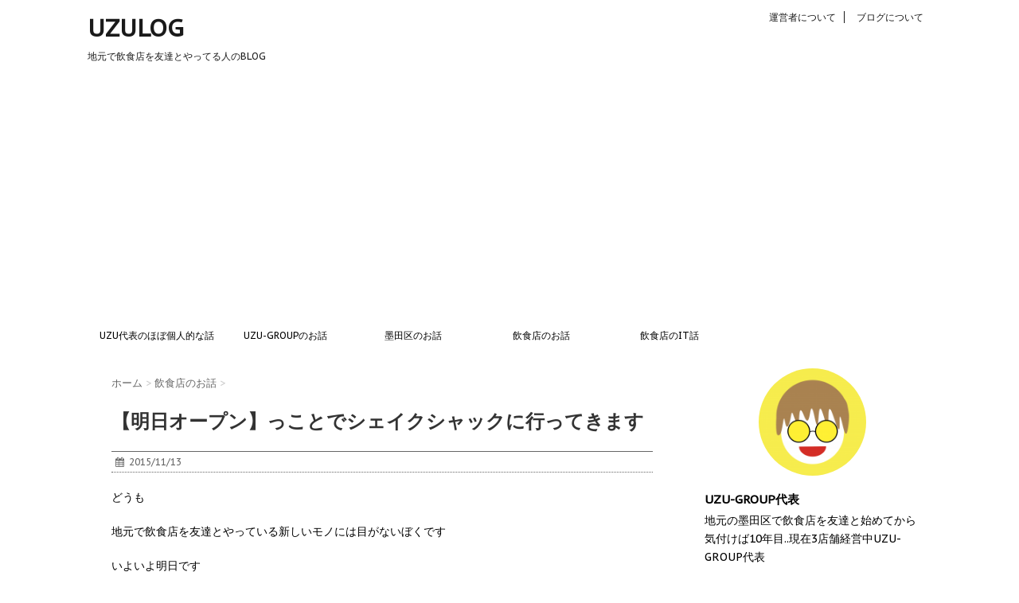

--- FILE ---
content_type: text/html; charset=UTF-8
request_url: https://uzulog.com/2015/11/13/615/
body_size: 14730
content:
<!DOCTYPE html>
<!--[if lt IE 7]>
<html class="ie6" lang="ja"> <![endif]-->
<!--[if IE 7]>
<html class="i7" lang="ja"> <![endif]-->
<!--[if IE 8]>
<html class="ie" lang="ja"> <![endif]-->
<!--[if gt IE 8]><!-->
<html lang="ja">
	<!--<![endif]-->
	<head>
		<meta charset="UTF-8" >
		<meta name="viewport" content="width=device-width,initial-scale=1.0,user-scalable=no">
		<meta name="format-detection" content="telephone=no" >
		<meta property="og:type" content="blog">
<meta property="og:description" content="どうも 地元で飲食店を友達とやっている新しいモノには目がないぼくです いよいよ明 ... ">
<meta property="og:title" content="【明日オープン】っことでシェイクシャックに行ってきます">
<meta property="og:url" content="https://uzulog.com/2015/11/13/615/">
<meta property="og:image" content="https://i0.wp.com/uzulog.com/wp-content/uploads/2016/03/c5f02a67-s.png?fit=480%2C211&ssl=1">
<meta property="og:site_name" content="UZULOG">
<meta property="og:locale" content="ja_JP" />
<meta property="fb:app_id" content="">
<meta name="twitter:card" content="summary">
<meta name="twitter:site" content="@sanagiboy">		
		<link rel="alternate" type="application/rss+xml" title="UZULOG RSS Feed" href="https://uzulog.com/feed/" />
		<link rel="pingback" href="https://uzulog.com/xmlrpc.php" >
		<link href='https://fonts.googleapis.com/css?family=Montserrat:400' rel='stylesheet' type='text/css'>
		<link href='https://fonts.googleapis.com/css?family=PT+Sans+Caption' rel='stylesheet' type='text/css'>		<!--[if lt IE 9]>
		<script src="https://css3-mediaqueries-js.googlecode.com/svn/trunk/css3-mediaqueries.js"></script>
		<script src="https://uzulog.com/wp-content/themes/stinger7/js/html5shiv.js"></script>
		<![endif]-->
				<title>【明日オープン】っことでシェイクシャックに行ってきます - UZULOG</title>
<link rel='dns-prefetch' href='//s0.wp.com' />
<link rel='dns-prefetch' href='//secure.gravatar.com' />
<link rel='dns-prefetch' href='//ajax.googleapis.com' />
<link rel='dns-prefetch' href='//s.w.org' />
		<script type="text/javascript">
			window._wpemojiSettings = {"baseUrl":"https:\/\/s.w.org\/images\/core\/emoji\/2.3\/72x72\/","ext":".png","svgUrl":"https:\/\/s.w.org\/images\/core\/emoji\/2.3\/svg\/","svgExt":".svg","source":{"concatemoji":"https:\/\/uzulog.com\/wp-includes\/js\/wp-emoji-release.min.js?ver=4.8.25"}};
			!function(t,a,e){var r,i,n,o=a.createElement("canvas"),l=o.getContext&&o.getContext("2d");function c(t){var e=a.createElement("script");e.src=t,e.defer=e.type="text/javascript",a.getElementsByTagName("head")[0].appendChild(e)}for(n=Array("flag","emoji4"),e.supports={everything:!0,everythingExceptFlag:!0},i=0;i<n.length;i++)e.supports[n[i]]=function(t){var e,a=String.fromCharCode;if(!l||!l.fillText)return!1;switch(l.clearRect(0,0,o.width,o.height),l.textBaseline="top",l.font="600 32px Arial",t){case"flag":return(l.fillText(a(55356,56826,55356,56819),0,0),e=o.toDataURL(),l.clearRect(0,0,o.width,o.height),l.fillText(a(55356,56826,8203,55356,56819),0,0),e===o.toDataURL())?!1:(l.clearRect(0,0,o.width,o.height),l.fillText(a(55356,57332,56128,56423,56128,56418,56128,56421,56128,56430,56128,56423,56128,56447),0,0),e=o.toDataURL(),l.clearRect(0,0,o.width,o.height),l.fillText(a(55356,57332,8203,56128,56423,8203,56128,56418,8203,56128,56421,8203,56128,56430,8203,56128,56423,8203,56128,56447),0,0),e!==o.toDataURL());case"emoji4":return l.fillText(a(55358,56794,8205,9794,65039),0,0),e=o.toDataURL(),l.clearRect(0,0,o.width,o.height),l.fillText(a(55358,56794,8203,9794,65039),0,0),e!==o.toDataURL()}return!1}(n[i]),e.supports.everything=e.supports.everything&&e.supports[n[i]],"flag"!==n[i]&&(e.supports.everythingExceptFlag=e.supports.everythingExceptFlag&&e.supports[n[i]]);e.supports.everythingExceptFlag=e.supports.everythingExceptFlag&&!e.supports.flag,e.DOMReady=!1,e.readyCallback=function(){e.DOMReady=!0},e.supports.everything||(r=function(){e.readyCallback()},a.addEventListener?(a.addEventListener("DOMContentLoaded",r,!1),t.addEventListener("load",r,!1)):(t.attachEvent("onload",r),a.attachEvent("onreadystatechange",function(){"complete"===a.readyState&&e.readyCallback()})),(r=e.source||{}).concatemoji?c(r.concatemoji):r.wpemoji&&r.twemoji&&(c(r.twemoji),c(r.wpemoji)))}(window,document,window._wpemojiSettings);
		</script>
		<style type="text/css">
img.wp-smiley,
img.emoji {
	display: inline !important;
	border: none !important;
	box-shadow: none !important;
	height: 1em !important;
	width: 1em !important;
	margin: 0 .07em !important;
	vertical-align: -0.1em !important;
	background: none !important;
	padding: 0 !important;
}
</style>
<!--[if lte IE 8]>
<link rel='stylesheet' id='jetpack-carousel-ie8fix-css'  href='https://uzulog.com/wp-content/plugins/jetpack/modules/carousel/jetpack-carousel-ie8fix.css?ver=20121024' type='text/css' media='all' />
<![endif]-->
<link rel='stylesheet' id='sb-type-std-css'  href='https://uzulog.com/wp-content/plugins/speech-bubble/css/sb-type-std.css?ver=4.8.25' type='text/css' media='all' />
<link rel='stylesheet' id='sb-type-fb-css'  href='https://uzulog.com/wp-content/plugins/speech-bubble/css/sb-type-fb.css?ver=4.8.25' type='text/css' media='all' />
<link rel='stylesheet' id='sb-type-fb-flat-css'  href='https://uzulog.com/wp-content/plugins/speech-bubble/css/sb-type-fb-flat.css?ver=4.8.25' type='text/css' media='all' />
<link rel='stylesheet' id='sb-type-ln-css'  href='https://uzulog.com/wp-content/plugins/speech-bubble/css/sb-type-ln.css?ver=4.8.25' type='text/css' media='all' />
<link rel='stylesheet' id='sb-type-ln-flat-css'  href='https://uzulog.com/wp-content/plugins/speech-bubble/css/sb-type-ln-flat.css?ver=4.8.25' type='text/css' media='all' />
<link rel='stylesheet' id='sb-type-pink-css'  href='https://uzulog.com/wp-content/plugins/speech-bubble/css/sb-type-pink.css?ver=4.8.25' type='text/css' media='all' />
<link rel='stylesheet' id='sb-type-rtail-css'  href='https://uzulog.com/wp-content/plugins/speech-bubble/css/sb-type-rtail.css?ver=4.8.25' type='text/css' media='all' />
<link rel='stylesheet' id='sb-type-drop-css'  href='https://uzulog.com/wp-content/plugins/speech-bubble/css/sb-type-drop.css?ver=4.8.25' type='text/css' media='all' />
<link rel='stylesheet' id='sb-type-think-css'  href='https://uzulog.com/wp-content/plugins/speech-bubble/css/sb-type-think.css?ver=4.8.25' type='text/css' media='all' />
<link rel='stylesheet' id='sb-no-br-css'  href='https://uzulog.com/wp-content/plugins/speech-bubble/css/sb-no-br.css?ver=4.8.25' type='text/css' media='all' />
<link rel='stylesheet' id='wordpress-popular-posts-css-css'  href='https://uzulog.com/wp-content/plugins/wordpress-popular-posts/public/css/wpp.css?ver=4.0.0' type='text/css' media='all' />
<link rel='stylesheet' id='sm-style-css'  href='https://uzulog.com/wp-content/plugins/wp-show-more/wpsm-style.css?ver=4.8.25' type='text/css' media='all' />
<link rel='stylesheet' id='normalize-css'  href='https://uzulog.com/wp-content/themes/stinger7/css/normalize.css?ver=1.5.9' type='text/css' media='all' />
<link rel='stylesheet' id='font-awesome-css'  href='//maxcdn.bootstrapcdn.com/font-awesome/4.5.0/css/font-awesome.min.css?ver=4.5.0' type='text/css' media='all' />
<link rel='stylesheet' id='style-css'  href='https://uzulog.com/wp-content/themes/stinger7child/style.css?ver=4.8.25' type='text/css' media='all' />
<link rel='stylesheet' id='jetpack_css-css'  href='https://uzulog.com/wp-content/plugins/jetpack/css/jetpack.css?ver=5.3.4' type='text/css' media='all' />
<script type='text/javascript' src='//ajax.googleapis.com/ajax/libs/jquery/1.11.3/jquery.min.js?ver=1.11.3'></script>
<script type='text/javascript' src='https://uzulog.com/wp-content/plugins/jetpack/_inc/spin.js?ver=1.3'></script>
<script type='text/javascript' src='https://uzulog.com/wp-content/plugins/jetpack/_inc/jquery.spin.js?ver=1.3'></script>
<script type='text/javascript'>
/* <![CDATA[ */
var wpp_params = {"sampling_active":"","sampling_rate":"100","ajax_url":"https:\/\/uzulog.com\/wp-admin\/admin-ajax.php","action":"update_views_ajax","ID":"615","token":"daa5aec6cc"};
/* ]]> */
</script>
<script type='text/javascript' src='https://uzulog.com/wp-content/plugins/wordpress-popular-posts/public/js/tracking.js?ver=4.0.0'></script>
<link rel='https://api.w.org/' href='https://uzulog.com/wp-json/' />
<link rel="canonical" href="https://uzulog.com/2015/11/13/615/" />
<link rel='shortlink' href='https://wp.me/p7jzsv-9V' />
<link rel="alternate" type="application/json+oembed" href="https://uzulog.com/wp-json/oembed/1.0/embed?url=https%3A%2F%2Fuzulog.com%2F2015%2F11%2F13%2F615%2F" />
<link rel="alternate" type="text/xml+oembed" href="https://uzulog.com/wp-json/oembed/1.0/embed?url=https%3A%2F%2Fuzulog.com%2F2015%2F11%2F13%2F615%2F&#038;format=xml" />

<link rel='dns-prefetch' href='//v0.wordpress.com'/>
<link rel='dns-prefetch' href='//i0.wp.com'/>
<link rel='dns-prefetch' href='//i1.wp.com'/>
<link rel='dns-prefetch' href='//i2.wp.com'/>
<style type='text/css'>img#wpstats{display:none}</style><meta name="robots" content="index, follow" />

		<style type="text/css">
			/*グループ1
			------------------------------------------------------------*/
			/*ブログタイトル*/

			header .sitename a {
				color: #1a1a1a;
			}

			/* メニュー */
			nav li a {
				color: #1a1a1a;
			}

			/*ヘッダーリンク*/	
			#header-r .footermenust li {
				border-right-color:#1a1a1a;

			}

			#header-r .footermenust a {
				color: #1a1a1a;
			}

			/*ページトップ*/
			#page-top a {
				background: #1a1a1a;
			}

			/*キャプション */

			header h1 {
				color: #1a1a1a;
			}

			header .descr {
				color: #1a1a1a;
			}

			/* アコーディオン */
			#s-navi dt.trigger .op {
				color: #1a1a1a;
			}

			.acordion_tree li a {
				color: #1a1a1a;
			}

			/* サイド見出し */
			aside h4 {
				color: #1a1a1a;
			}

			/* フッター文字 */
			#footer, #footer .copy, #footer .rcopy, #footer .copy a, #footer .rcopy a {
				color: #1a1a1a;
			}

			/* スマホメニュー文字 */
			.acordion_tree ul.menu li a, .acordion_tree ul.menu li {
				color: #000;
			}

			.acordion_tree ul.menu li {
				border-bottom:dotted 1px #000;
}


			/*グループ2
			------------------------------------------------------------*/
			/* 中見出し */
			h2 {
				background: #53bfcc;
				color: #ffffff;
			}

			h2:after {
				border-top: 10px solid #53bfcc;
			}

			h2:before {
				border-top: 10px solid #53bfcc;
			}

			/*小見出し*/
			.post h3 {

				color: #000				border-bottom: 1px #000 dotted;
				background-color: #fff;
			}

			.post h4 {
				background-color: #79ceaf;
			}


			/* サイド見出し */
			aside h4 {
				color: #000;
			}


			/*グループ4
			------------------------------------------------------------*/
			/* RSSボタン */
			.rssbox a {
				background-color: #b8bfaf;
			}

			/*お知らせ
			------------------------------------------------------------*/
			/*お知らせバーの背景色*/
			.rss-bar {
				border-color: #fff;

				color: #000;

				/*Other Browser*/
				background: #fff;
				/*For Old WebKit*/
				background: -webkit-linear-gradient(
				#fff 0%,
				#fff 100%
				);
				/*For Modern Browser*/
				background: linear-gradient(
				#fff 0%,
				#fff 100%
				);

			
			}

			/*固定ページサイドメニュー
			------------------------------------------------------------*/
			/*背景色*/

			#sidebg {
				background:#f3f3f3;
			}

			#side aside .st-pagelists ul li ul li {
				border-color: #0277bd
;
			}

			#side aside .st-pagelists ul li a {
				color: #fff;

				/*Other Browser*/
				background: #0277bd
;
				/*For Old WebKit*/
				background: -webkit-linear-gradient(
				#1584C4 0%,
				#0277bd
 100%
				);
				/*For Modern Browser*/
				background: linear-gradient(
				#1584C4 0%,
				#0277bd
 100%
				);
			}

			#side aside .st-pagelists .children a {
				border-bottom-color: #000;

				color: #000;
			}

			#side aside .st-pagelists .children li .children a,
			#side aside .st-pagelists .children li .children .children li a {
			color: #000;
			}


			/*追加カラー
			------------------------------------------------------------*/
			/*フッター*/
			footer,footer p,footer a{
				color:#ffffff!important;
			}

			footer .footermenust li {
				border-right-color: #ffffff!important;
			}

			/*任意の人気記事
			------------------------------------------------------------*/

			.post h4.p-entry {
				background:#FEB20A;
				color:#fff;
			}

			.poprank-no2{
				background:#FEB20A;
				color:#fff!important;
			}
			.poprank-no{
				background:#FEB20A;
				color:#fff;
			}


			/*media Queries タブレットサイズ
			----------------------------------------------------*/
			@media only screen and (min-width: 414px) {

				/*追加カラー
				------------------------------------------------------------*/
				/*フッター*/
				footer{
					margin:0 -20px;
				}
			}

			/*media Queries PCサイズ
			----------------------------------------------------*/
			@media only screen and (min-width: 781px) {
				nav.smanone {
					border-color: #ffffff;

					/*Other Browser*/
					background: #ffffff;
					/*For Old WebKit*/
					background: -webkit-linear-gradient(
					#ffffff 0%,
					#ffffff 100%
					);
					/*For Modern Browser*/
					background: linear-gradient(
					#ffffff 0%,
					#ffffff 100%
					);
				
				}

				ul.menu li {
					border-right-color: #ffffff;
				}

				ul.menu li a {
					color: #000;

				}

				ul.menu li li a{
					background:#ffffff;
					border-top-color: #ffffff;

				}

				header .textwidget{
					background:#f3f3f3;
				}


			}
		</style>

		<link rel="shortcut icon" href="https://uzulog.com/wp-content/uploads/2016/02/favicon.png" >
<link rel="apple-touch-icon-precomposed" href="https://uzulog.com/wp-content/uploads/2016/02/favicon-1.png" />
<style type="text/css">.broken_link, a.broken_link {
	text-decoration: line-through;
}</style><style type="text/css" id="custom-background-css">
body.custom-background { background-color: #ffffff; }
</style>

<!-- Jetpack Open Graph Tags -->
<meta property="og:type" content="article" />
<meta property="og:title" content="【明日オープン】っことでシェイクシャックに行ってきます" />
<meta property="og:url" content="https://uzulog.com/2015/11/13/615/" />
<meta property="og:description" content="どうも地元で飲食店を友達とやっている新しいモノには目がないぼくですいよいよ明日ですちょうど金曜日はUZUのラン&hellip;" />
<meta property="article:published_time" content="2015-11-12T15:00:14+00:00" />
<meta property="article:modified_time" content="2015-11-12T15:00:14+00:00" />
<meta property="og:site_name" content="UZULOG" />
<meta property="og:image" content="https://i0.wp.com/uzulog.com/wp-content/uploads/2016/03/c5f02a67-s.png?fit=480%2C211&amp;ssl=1" />
<meta property="og:image:width" content="480" />
<meta property="og:image:height" content="211" />
<meta property="og:locale" content="ja_JP" />
<meta name="twitter:card" content="summary" />
<link rel="icon" href="https://i2.wp.com/uzulog.com/wp-content/uploads/2017/03/cropped-IMG_8620.jpg?fit=32%2C32&#038;ssl=1" sizes="32x32" />
<link rel="icon" href="https://i2.wp.com/uzulog.com/wp-content/uploads/2017/03/cropped-IMG_8620.jpg?fit=192%2C192&#038;ssl=1" sizes="192x192" />
<link rel="apple-touch-icon-precomposed" href="https://i2.wp.com/uzulog.com/wp-content/uploads/2017/03/cropped-IMG_8620.jpg?fit=180%2C180&#038;ssl=1" />
<meta name="msapplication-TileImage" content="https://i2.wp.com/uzulog.com/wp-content/uploads/2017/03/cropped-IMG_8620.jpg?fit=270%2C270&#038;ssl=1" />
<script data-ad-client="ca-pub-1745234959191662" async src="https://pagead2.googlesyndication.com/pagead/js/adsbygoogle.js"></script>	</head>
	<body data-rsssl=1 class="post-template-default single single-post postid-615 single-format-standard custom-background" >
			<script>
		(function (i, s, o, g, r, a, m) {
			i['GoogleAnalyticsObject'] = r;
			i[r] = i[r] || function () {
					(i[r].q = i[r].q || []).push(arguments)
				}, i[r].l = 1 * new Date();
			a = s.createElement(o),
				m = s.getElementsByTagName(o)[0];
			a.async = 1;
			a.src = g;
			m.parentNode.insertBefore(a, m)
		})(window, document, 'script', '//www.google-analytics.com/analytics.js', 'ga');

		ga('create', 'UA-56311563-8', 'auto');
		ga('send', 'pageview');

	</script>
		
		<div id="wrapper" class="">
			<header>
			<div class="clearfix" id="headbox">
			<!-- アコーディオン -->
			<nav id="s-navi" class="pcnone">
				<dl class="acordion">
					<dt class="trigger">
					<p><span class="op"><i class="fa fa-bars"></i></span></p>
					</dt>
					<dd class="acordion_tree">
												<div class="menu"><ul>
<li class="page_item page-item-29"><a href="https://uzulog.com/about-blog/">ブログについて</a></li>
<li class="page_item page-item-1621"><a href="https://uzulog.com/about-author/">運営者について</a></li>
</ul></div>
						<div class="clear"></div>
					</dd>
				</dl>
			</nav>
			<!-- /アコーディオン -->
			<div id="header-l">
				<!-- ロゴ又はブログ名 -->
				<p class="sitename"><a href="https://uzulog.com/">
													UZULOG											</a></p>
				<!-- キャプション -->
									<p class="descr">
						地元で飲食店を友達とやってる人のBLOG					</p>
				
			</div><!-- /#header-l -->
			<div id="header-r" class="smanone">
				<div class="footermenubox clearfix "><ul id="menu-%e3%83%95%e3%83%83%e3%82%bf%e3%83%bc%e3%83%a1%e3%83%8b%e3%83%a5%e3%83%bc" class="footermenust"><li id="menu-item-1630" class="menu-item menu-item-type-post_type menu-item-object-page menu-item-1630"><a href="https://uzulog.com/about-author/">運営者について</a></li>
<li id="menu-item-1631" class="menu-item menu-item-type-post_type menu-item-object-page menu-item-1631"><a href="https://uzulog.com/about-blog/">ブログについて</a></li>
</ul></div>				
			</div><!-- /#header-r -->
			</div><!-- /#clearfix -->
			
			
				


<div id="gazou-wide">
				<nav class="smanone clearfix"><ul id="menu-%e3%82%b0%e3%83%ad%e3%83%bc%e3%83%90%e3%83%ab%e3%83%8a%e3%83%93" class="menu"><li id="menu-item-1612" class="menu-item menu-item-type-taxonomy menu-item-object-category menu-item-1612"><a href="https://uzulog.com/category/uzu%e4%bb%a3%e8%a1%a8%e3%81%ae%e3%81%bb%e3%81%bc%e5%80%8b%e4%ba%ba%e7%9a%84%e3%81%aa%e8%a9%b1/">UZU代表のほぼ個人的な話</a></li>
<li id="menu-item-1605" class="menu-item menu-item-type-taxonomy menu-item-object-category menu-item-1605"><a href="https://uzulog.com/category/uzu-group%e3%81%ae%e3%81%8a%e8%a9%b1/">UZU-GROUPのお話</a></li>
<li id="menu-item-1609" class="menu-item menu-item-type-taxonomy menu-item-object-category menu-item-1609"><a href="https://uzulog.com/category/%e5%a2%a8%e7%94%b0%e5%8c%ba%e3%81%ae%e3%81%8a%e8%a9%b1/">墨田区のお話</a></li>
<li id="menu-item-1611" class="menu-item menu-item-type-taxonomy menu-item-object-category current-post-ancestor current-menu-parent current-post-parent menu-item-has-children menu-item-1611"><a href="https://uzulog.com/category/%e9%a3%b2%e9%a3%9f%e5%ba%97%e3%81%ae%e3%81%8a%e8%a9%b1/">飲食店のお話</a>
<ul  class="sub-menu">
	<li id="menu-item-1607" class="menu-item menu-item-type-taxonomy menu-item-object-category menu-item-1607"><a href="https://uzulog.com/category/%e9%a3%b2%e9%a3%9f%e5%ba%97%e3%81%ae%e3%81%8a%e8%a9%b1/uzu%e4%bb%a3%e8%a1%a8%e3%81%8c%e8%a1%8c%e3%81%a3%e3%81%9f%e3%81%8a%e5%ba%97/">UZU代表が行ったお店</a></li>
	<li id="menu-item-1608" class="menu-item menu-item-type-taxonomy menu-item-object-category menu-item-1608"><a href="https://uzulog.com/category/%e9%a3%b2%e9%a3%9f%e5%ba%97%e3%81%ae%e3%81%8a%e8%a9%b1/%e9%a3%9f%e3%81%b9%e3%81%9f%e3%82%82%e3%81%ae%e9%a3%b2%e3%82%93%e3%81%a0%e3%82%82%e3%81%ae/">食べたもの/飲んだもの</a></li>
</ul>
</li>
<li id="menu-item-1610" class="menu-item menu-item-type-taxonomy menu-item-object-category menu-item-1610"><a href="https://uzulog.com/category/%e9%a3%b2%e9%a3%9f%e5%ba%97%e3%81%aeit%e8%a9%b1/">飲食店のIT話</a></li>
</ul></nav>	</div>

			</header>

<div id="content" class="clearfix">
	<div id="contentInner">
		<main >
			<article>
				<div id="post-615" class="post-615 post type-post status-publish format-standard has-post-thumbnail hentry category-7">
					<!--ぱんくず -->
					<div id="breadcrumb">
						<div itemscope itemtype="http://data-vocabulary.org/Breadcrumb">
							<a href="https://uzulog.com" itemprop="url"> <span itemprop="title">ホーム</span>
							</a> &gt; </div>
																																					<div itemscope itemtype="http://data-vocabulary.org/Breadcrumb">
								<a href="https://uzulog.com/category/%e9%a3%b2%e9%a3%9f%e5%ba%97%e3%81%ae%e3%81%8a%e8%a9%b1/" itemprop="url">
									<span itemprop="title">飲食店のお話</span> </a> &gt; </div>
											</div>
					<!--/ ぱんくず -->

					<!--ループ開始 -->
										<h1 class="entry-title">
						【明日オープン】っことでシェイクシャックに行ってきます					</h1>

					<div class="blogbox ">
						<p><span class="kdate"><i class="fa fa-calendar"></i>&nbsp;
                <time class="entry-date date updated" datetime="2015-11-13T00:00:14+09:00">
	                2015/11/13                </time>
                &nbsp;
								                </span></p>
					</div>

					<p>どうも</p>
<p>地元で飲食店を友達とやっている新しいモノには目がないぼくです</p>
<p>いよいよ明日です</p>
<p>ちょうど金曜日はUZUのランチ会&nbsp;</p>
<p><span  style="font-size: xx-large;"><b>そうだ☆☆</p>
<p>シェイクシャックにいこうよ！！</b></span></p>
<p><img  class="pict" hspace="5" alt="13" border="0" src="https://i0.wp.com/uzulog.com/wp-content/uploads/2016/sanagiboy/imgs/c/5/c5f02a67-s.png?resize=480%2C211" data-recalc-dims="1"></p>
<p>並ぶとわかっているのですが</p>
<p><span  style="font-size: xx-large;"><b>とりあえず行きたいじゃん</p>
<p>食べたいじゃん飲みたいじゃん</p>
<p><img  class="pict" hspace="5" alt="56" border="0" src="https://i0.wp.com/uzulog.com/wp-content/uploads/2016/sanagiboy/imgs/3/5/352f0d6d-s.png?resize=480%2C213" data-recalc-dims="1"></p>
<p></b></span></p>
<p>ってことで従業員をねじ伏せました</p>
<p>という事でやっぱり行く事になったUZUチームwww</p>
<p>11:00オープンなので</p>
<p>10:30集合でいってきますwww</p>
<p>絶対遅い集合なのでかなり並んでると思いますが</p>
<p>ご報告はまた後日</p>
<p>そんなところです</p>

															
						
	<div class="sns">
	<ul class="clearfix">
		<!--ツイートボタン-->
		<li class="twitter"> 
		<a target="_blank" href="http://twitter.com/intent/tweet?url=https%3A%2F%2Fuzulog.com%2F2015%2F11%2F13%2F615%2F&text=%E3%80%90%E6%98%8E%E6%97%A5%E3%82%AA%E3%83%BC%E3%83%97%E3%83%B3%E3%80%91%E3%81%A3%E3%81%93%E3%81%A8%E3%81%A7%E3%82%B7%E3%82%A7%E3%82%A4%E3%82%AF%E3%82%B7%E3%83%A3%E3%83%83%E3%82%AF%E3%81%AB%E8%A1%8C%E3%81%A3%E3%81%A6%E3%81%8D%E3%81%BE%E3%81%99&via=sanagiboy&tw_p=tweetbutton"><i class="fa fa-twitter"></i></a>
		</li>

		<!--Facebookボタン-->      
		<li class="facebook">
		<a href="http://www.facebook.com/sharer.php?src=bm&u=https%3A%2F%2Fuzulog.com%2F2015%2F11%2F13%2F615%2F&t=%E3%80%90%E6%98%8E%E6%97%A5%E3%82%AA%E3%83%BC%E3%83%97%E3%83%B3%E3%80%91%E3%81%A3%E3%81%93%E3%81%A8%E3%81%A7%E3%82%B7%E3%82%A7%E3%82%A4%E3%82%AF%E3%82%B7%E3%83%A3%E3%83%83%E3%82%AF%E3%81%AB%E8%A1%8C%E3%81%A3%E3%81%A6%E3%81%8D%E3%81%BE%E3%81%99" target="_blank"><i class="fa fa-facebook"></i>
		</a>
		</li>

		<!--Google+1ボタン-->
		<li class="googleplus">
		<a href="https://plus.google.com/share?url=https%3A%2F%2Fuzulog.com%2F2015%2F11%2F13%2F615%2F" target="_blank"><i class="fa fa-google-plus"></i></a>
		</li>

		<!--ポケットボタン-->      
		<li class="pocket">
		<a href="http://getpocket.com/edit?url=https%3A%2F%2Fuzulog.com%2F2015%2F11%2F13%2F615%2F&title=%E3%80%90%E6%98%8E%E6%97%A5%E3%82%AA%E3%83%BC%E3%83%97%E3%83%B3%E3%80%91%E3%81%A3%E3%81%93%E3%81%A8%E3%81%A7%E3%82%B7%E3%82%A7%E3%82%A4%E3%82%AF%E3%82%B7%E3%83%A3%E3%83%83%E3%82%AF%E3%81%AB%E8%A1%8C%E3%81%A3%E3%81%A6%E3%81%8D%E3%81%BE%E3%81%99" target="_blank"><i class="fa fa-get-pocket"></i></a></li>

		<!--はてブボタン-->  
		<li class="hatebu">       
			<a href="http://b.hatena.ne.jp/entry/https://uzulog.com/2015/11/13/615/" class="hatena-bookmark-button" data-hatena-bookmark-layout="simple" title="【明日オープン】っことでシェイクシャックに行ってきます"><i class="fa fa-hatena"></i><span style="font-weight:bold">B!</span>
			</a><script type="text/javascript" src="https://b.st-hatena.com/js/bookmark_button.js" charset="utf-8" async="async"></script>

		</li>

		<!--LINEボタン-->   
		<li class="line">
		<a href="http://line.me/R/msg/text/?%E3%80%90%E6%98%8E%E6%97%A5%E3%82%AA%E3%83%BC%E3%83%97%E3%83%B3%E3%80%91%E3%81%A3%E3%81%93%E3%81%A8%E3%81%A7%E3%82%B7%E3%82%A7%E3%82%A4%E3%82%AF%E3%82%B7%E3%83%A3%E3%83%83%E3%82%AF%E3%81%AB%E8%A1%8C%E3%81%A3%E3%81%A6%E3%81%8D%E3%81%BE%E3%81%99%0Ahttps%3A%2F%2Fuzulog.com%2F2015%2F11%2F13%2F615%2F" target="_blank"><span class="snstext">LINEへ送る</span></a>
		</li>     
	</ul>

	</div> 

											
					

					<p class="tagst"><i class="fa fa-tags"></i>&nbsp;-
						<a href="https://uzulog.com/category/%e9%a3%b2%e9%a3%9f%e5%ba%97%e3%81%ae%e3%81%8a%e8%a9%b1/" rel="category tag">飲食店のお話</a>											</p>
					<aside>
						<div style="padding:20px 0px;">
																									<div class="smanone" style="padding-top:10px;">
																				</div>
													</div>

						<p class="author">
													執筆者：<a href="https://uzulog.com/author/sanagiboy/">UZU-GROUP 代表</a>
												</p>

												<!--ループ終了-->
												<!--関連記事-->
						<h4 class="point"><i class="fa fa-th-list"></i>&nbsp; 関連記事</h4>
<div class="kanren ">
							<dl class="clearfix">
				<dt><a href="https://uzulog.com/2016/04/22/2614/">
													<img width="150" height="150" src="https://i2.wp.com/uzulog.com/wp-content/uploads/2016/03/38A6E45F-26D6-4C60-8E31-F100A936640A.jpg?resize=150%2C150&amp;ssl=1" class="attachment-thumbnail size-thumbnail wp-post-image" alt="" srcset="https://i2.wp.com/uzulog.com/wp-content/uploads/2016/03/38A6E45F-26D6-4C60-8E31-F100A936640A.jpg?resize=150%2C150&amp;ssl=1 150w, https://i2.wp.com/uzulog.com/wp-content/uploads/2016/03/38A6E45F-26D6-4C60-8E31-F100A936640A.jpg?resize=100%2C100&amp;ssl=1 100w, https://i2.wp.com/uzulog.com/wp-content/uploads/2016/03/38A6E45F-26D6-4C60-8E31-F100A936640A.jpg?zoom=2&amp;resize=150%2C150&amp;ssl=1 300w, https://i2.wp.com/uzulog.com/wp-content/uploads/2016/03/38A6E45F-26D6-4C60-8E31-F100A936640A.jpg?zoom=3&amp;resize=150%2C150&amp;ssl=1 450w" sizes="(max-width: 150px) 100vw, 150px" data-attachment-id="2986" data-permalink="https://uzulog.com/2016/04/22/2614/38a6e45f-26d6-4c60-8e31-f100a936640a/" data-orig-file="https://i2.wp.com/uzulog.com/wp-content/uploads/2016/03/38A6E45F-26D6-4C60-8E31-F100A936640A.jpg?fit=3264%2C2448&amp;ssl=1" data-orig-size="3264,2448" data-comments-opened="1" data-image-meta="{&quot;aperture&quot;:&quot;2.4&quot;,&quot;credit&quot;:&quot;&quot;,&quot;camera&quot;:&quot;iPhone 4S&quot;,&quot;caption&quot;:&quot;&quot;,&quot;created_timestamp&quot;:&quot;1374928394&quot;,&quot;copyright&quot;:&quot;&quot;,&quot;focal_length&quot;:&quot;4.28&quot;,&quot;iso&quot;:&quot;100&quot;,&quot;shutter_speed&quot;:&quot;0.05&quot;,&quot;title&quot;:&quot;&quot;,&quot;orientation&quot;:&quot;1&quot;}" data-image-title="38A6E45F-26D6-4C60-8E31-F100A936640A" data-image-description="" data-medium-file="https://i2.wp.com/uzulog.com/wp-content/uploads/2016/03/38A6E45F-26D6-4C60-8E31-F100A936640A.jpg?fit=300%2C225&amp;ssl=1" data-large-file="https://i2.wp.com/uzulog.com/wp-content/uploads/2016/03/38A6E45F-26D6-4C60-8E31-F100A936640A.jpg?fit=680%2C510&amp;ssl=1" />											</a></dt>
				<dd>
					<h5><a href="https://uzulog.com/2016/04/22/2614/">
							【UZUルール】飲食店のまかないでカレーは禁止の方がいい？？						</a></h5>

					<div class="smanone2">
						<p>UZUはまかないでカレーが禁止！？ &nbsp; 飲食店のみなさん まかないでな ... </p>
					</div>
				</dd>
			</dl>
					<dl class="clearfix">
				<dt><a href="https://uzulog.com/2016/01/28/691/">
													<img width="150" height="150" src="https://i2.wp.com/uzulog.com/wp-content/uploads/2016/03/5468bb41-s-3.jpg?resize=150%2C150&amp;ssl=1" class="attachment-thumbnail size-thumbnail wp-post-image" alt="" srcset="https://i2.wp.com/uzulog.com/wp-content/uploads/2016/03/5468bb41-s-3.jpg?resize=150%2C150&amp;ssl=1 150w, https://i2.wp.com/uzulog.com/wp-content/uploads/2016/03/5468bb41-s-3.jpg?resize=100%2C100&amp;ssl=1 100w, https://i2.wp.com/uzulog.com/wp-content/uploads/2016/03/5468bb41-s-3.jpg?zoom=2&amp;resize=150%2C150&amp;ssl=1 300w, https://i2.wp.com/uzulog.com/wp-content/uploads/2016/03/5468bb41-s-3.jpg?zoom=3&amp;resize=150%2C150&amp;ssl=1 450w" sizes="(max-width: 150px) 100vw, 150px" data-attachment-id="2531" data-permalink="https://uzulog.com/2016/01/28/691/attachment/2531/" data-orig-file="https://i2.wp.com/uzulog.com/wp-content/uploads/2016/03/5468bb41-s-3.jpg?fit=480%2C640&amp;ssl=1" data-orig-size="480,640" data-comments-opened="1" data-image-meta="{&quot;aperture&quot;:&quot;0&quot;,&quot;credit&quot;:&quot;&quot;,&quot;camera&quot;:&quot;&quot;,&quot;caption&quot;:&quot;&quot;,&quot;created_timestamp&quot;:&quot;0&quot;,&quot;copyright&quot;:&quot;&quot;,&quot;focal_length&quot;:&quot;0&quot;,&quot;iso&quot;:&quot;0&quot;,&quot;shutter_speed&quot;:&quot;0&quot;,&quot;title&quot;:&quot;&quot;,&quot;orientation&quot;:&quot;0&quot;}" data-image-title="" data-image-description="" data-medium-file="https://i2.wp.com/uzulog.com/wp-content/uploads/2016/03/5468bb41-s-3.jpg?fit=225%2C300&amp;ssl=1" data-large-file="https://i2.wp.com/uzulog.com/wp-content/uploads/2016/03/5468bb41-s-3.jpg?fit=480%2C640&amp;ssl=1" />											</a></dt>
				<dd>
					<h5><a href="https://uzulog.com/2016/01/28/691/">
							深夜の静かな吉野家ってお得じゃないですか？						</a></h5>

					<div class="smanone2">
						<p>どうも 地元の墨田区で飲食店を友達と3店舗＋ デリバリー事業をやっている やっぱ ... </p>
					</div>
				</dd>
			</dl>
					<dl class="clearfix">
				<dt><a href="https://uzulog.com/2015/10/04/575/">
													<img width="150" height="150" src="https://i2.wp.com/uzulog.com/wp-content/uploads/2016/03/9106c5e5-s-1.jpg?resize=150%2C150&amp;ssl=1" class="attachment-thumbnail size-thumbnail wp-post-image" alt="" srcset="https://i2.wp.com/uzulog.com/wp-content/uploads/2016/03/9106c5e5-s-1.jpg?resize=150%2C150&amp;ssl=1 150w, https://i2.wp.com/uzulog.com/wp-content/uploads/2016/03/9106c5e5-s-1.jpg?resize=100%2C100&amp;ssl=1 100w, https://i2.wp.com/uzulog.com/wp-content/uploads/2016/03/9106c5e5-s-1.jpg?zoom=2&amp;resize=150%2C150&amp;ssl=1 300w, https://i2.wp.com/uzulog.com/wp-content/uploads/2016/03/9106c5e5-s-1.jpg?zoom=3&amp;resize=150%2C150&amp;ssl=1 450w" sizes="(max-width: 150px) 100vw, 150px" data-attachment-id="2432" data-permalink="https://uzulog.com/2015/10/04/575/attachment/2432/" data-orig-file="https://i2.wp.com/uzulog.com/wp-content/uploads/2016/03/9106c5e5-s-1.jpg?fit=480%2C640&amp;ssl=1" data-orig-size="480,640" data-comments-opened="1" data-image-meta="{&quot;aperture&quot;:&quot;0&quot;,&quot;credit&quot;:&quot;&quot;,&quot;camera&quot;:&quot;&quot;,&quot;caption&quot;:&quot;&quot;,&quot;created_timestamp&quot;:&quot;0&quot;,&quot;copyright&quot;:&quot;&quot;,&quot;focal_length&quot;:&quot;0&quot;,&quot;iso&quot;:&quot;0&quot;,&quot;shutter_speed&quot;:&quot;0&quot;,&quot;title&quot;:&quot;&quot;,&quot;orientation&quot;:&quot;0&quot;}" data-image-title="" data-image-description="" data-medium-file="https://i2.wp.com/uzulog.com/wp-content/uploads/2016/03/9106c5e5-s-1.jpg?fit=225%2C300&amp;ssl=1" data-large-file="https://i2.wp.com/uzulog.com/wp-content/uploads/2016/03/9106c5e5-s-1.jpg?fit=480%2C640&amp;ssl=1" />											</a></dt>
				<dd>
					<h5><a href="https://uzulog.com/2015/10/04/575/">
							飲食店のひとは絶対読むべき！！【熱狂宣言】ダイヤモンドダイニングの社長の松村厚久さんの本　感想編						</a></h5>

					<div class="smanone2">
						<p>どうも 地元で飲食店を友達とやっている３店舗３業態を経営中のぼくです 前回の続き ... </p>
					</div>
				</dd>
			</dl>
					<dl class="clearfix">
				<dt><a href="https://uzulog.com/2015/12/09/641/">
													<img width="150" height="150" src="https://i2.wp.com/uzulog.com/wp-content/uploads/2016/03/a821dfc2-s.jpg?resize=150%2C150&amp;ssl=1" class="attachment-thumbnail size-thumbnail wp-post-image" alt="" srcset="https://i2.wp.com/uzulog.com/wp-content/uploads/2016/03/a821dfc2-s.jpg?resize=150%2C150&amp;ssl=1 150w, https://i2.wp.com/uzulog.com/wp-content/uploads/2016/03/a821dfc2-s.jpg?resize=100%2C100&amp;ssl=1 100w, https://i2.wp.com/uzulog.com/wp-content/uploads/2016/03/a821dfc2-s.jpg?zoom=2&amp;resize=150%2C150&amp;ssl=1 300w, https://i2.wp.com/uzulog.com/wp-content/uploads/2016/03/a821dfc2-s.jpg?zoom=3&amp;resize=150%2C150&amp;ssl=1 450w" sizes="(max-width: 150px) 100vw, 150px" data-attachment-id="2489" data-permalink="https://uzulog.com/2015/12/09/641/attachment/2489/" data-orig-file="https://i2.wp.com/uzulog.com/wp-content/uploads/2016/03/a821dfc2-s.jpg?fit=480%2C360&amp;ssl=1" data-orig-size="480,360" data-comments-opened="1" data-image-meta="{&quot;aperture&quot;:&quot;0&quot;,&quot;credit&quot;:&quot;&quot;,&quot;camera&quot;:&quot;&quot;,&quot;caption&quot;:&quot;&quot;,&quot;created_timestamp&quot;:&quot;0&quot;,&quot;copyright&quot;:&quot;&quot;,&quot;focal_length&quot;:&quot;0&quot;,&quot;iso&quot;:&quot;0&quot;,&quot;shutter_speed&quot;:&quot;0&quot;,&quot;title&quot;:&quot;&quot;,&quot;orientation&quot;:&quot;0&quot;}" data-image-title="" data-image-description="" data-medium-file="https://i2.wp.com/uzulog.com/wp-content/uploads/2016/03/a821dfc2-s.jpg?fit=300%2C225&amp;ssl=1" data-large-file="https://i2.wp.com/uzulog.com/wp-content/uploads/2016/03/a821dfc2-s.jpg?fit=480%2C360&amp;ssl=1" />											</a></dt>
				<dd>
					<h5><a href="https://uzulog.com/2015/12/09/641/">
							つけ麺ってなんかヌルくない？？冷たい麺と温かいスープがおすすめの場合						</a></h5>

					<div class="smanone2">
						<p>どうも 地元で飲食店をやっている最近有名店のつけ麺を食べにいく事の多いぼくです&#038; ... </p>
					</div>
				</dd>
			</dl>
					<dl class="clearfix">
				<dt><a href="https://uzulog.com/2015/09/06/547/">
													<img width="150" height="150" src="https://i2.wp.com/uzulog.com/wp-content/uploads/2016/sanagiboy/imgs/b/4/b4a70337.png?resize=150%2C150&amp;ssl=1" class="attachment-thumbnail size-thumbnail wp-post-image" alt="" srcset="https://i2.wp.com/uzulog.com/wp-content/uploads/2016/sanagiboy/imgs/b/4/b4a70337.png?resize=150%2C150&amp;ssl=1 150w, https://i2.wp.com/uzulog.com/wp-content/uploads/2016/sanagiboy/imgs/b/4/b4a70337.png?resize=100%2C100&amp;ssl=1 100w, https://i2.wp.com/uzulog.com/wp-content/uploads/2016/sanagiboy/imgs/b/4/b4a70337.png?zoom=2&amp;resize=150%2C150&amp;ssl=1 300w" sizes="(max-width: 150px) 100vw, 150px" data-attachment-id="2328" data-permalink="https://uzulog.com/b4a70337/" data-orig-file="https://i2.wp.com/uzulog.com/wp-content/uploads/2016/sanagiboy/imgs/b/4/b4a70337.png?fit=426%2C513&amp;ssl=1" data-orig-size="426,513" data-comments-opened="1" data-image-meta="{&quot;aperture&quot;:&quot;0&quot;,&quot;credit&quot;:&quot;&quot;,&quot;camera&quot;:&quot;&quot;,&quot;caption&quot;:&quot;&quot;,&quot;created_timestamp&quot;:&quot;0&quot;,&quot;copyright&quot;:&quot;&quot;,&quot;focal_length&quot;:&quot;0&quot;,&quot;iso&quot;:&quot;0&quot;,&quot;shutter_speed&quot;:&quot;0&quot;,&quot;title&quot;:&quot;&quot;,&quot;orientation&quot;:&quot;0&quot;}" data-image-title="b4a70337" data-image-description="" data-medium-file="https://i2.wp.com/uzulog.com/wp-content/uploads/2016/sanagiboy/imgs/b/4/b4a70337.png?fit=249%2C300&amp;ssl=1" data-large-file="https://i2.wp.com/uzulog.com/wp-content/uploads/2016/sanagiboy/imgs/b/4/b4a70337.png?fit=426%2C513&amp;ssl=1" />											</a></dt>
				<dd>
					<h5><a href="https://uzulog.com/2015/09/06/547/">
							本日の飲食店経営者のまかない！『手羽先のエスカベッシュ』						</a></h5>

					<div class="smanone2">
						<p>どうも 地元で友達と飲食店を三つ程やっているぼくです わたしのどうでも良いまかな ... </p>
					</div>
				</dd>
			</dl>
				</div>
						<!--ページナビ-->
						<div class="p-navi clearfix">
							<dl>
																	<dt>PREV</dt>
									<dd>
										<a href="https://uzulog.com/2015/11/12/614/">飽きっぽいUZUオーナーが大事にしている味見...？</a>
									</dd>
																									<dt>NEXT</dt>
									<dd>
										<a href="https://uzulog.com/2015/11/14/616/">【行列は創るもの？】約束通りシェイクシャックに行ってきました！！</a>
									</dd>
															</dl>
						</div>
					</aside>
				</div>
				<!--/post-->
			</article>
		</main>
	</div>
	<!-- /#contentInner -->
	<div id="side">
	<aside>
		<div class="mybox side-authorbox">
				<p class="side-author-icon"><img alt='' src='https://uzulog.com/wp-content/uploads/2021/01/8576792ccb5a876889de9c3c2e35c46e-150x150.png' srcset='https://uzulog.com/wp-content/uploads/2021/01/8576792ccb5a876889de9c3c2e35c46e-300x300.png 2x' class='avatar avatar-150 photo' height='150' width='150' /></p>
		<h5 class="p-entry">UZU-GROUP代表</h5>
		<p>地元の墨田区で飲食店を友達と始めてから気付けば10年目..現在3店舗経営中UZU-GROUP代表</p>
		<ul>
			<li><a href="https://twitter.com/sanagiboy" target="_blank"><i class="fa fa-twitter-square"></i></a></li>
			<li><a href="https://www.instagram.com/uzu_group/" target="_blank"><i class="fa fa-instagram"></i></a></li>
			<li><a href="http://uzugroup.xsrv.jp/feed/" target="_blank"><i class="fa fa-rss-square"></i></a></li>
		</ul>
		</div>

		<div class="mybox">
			<h4 class="p-entry">運営店舗</h4>
			
			<ul class="shop-list">
			<li><p style="display:none">izakaya UZU</p><a href="http://izakayauzu.com/" target="_blank" class="widget_sp_image-image-link" title="izakaya UZU"><img width="300" height="120" alt="izakaya UZU" class="attachment-full aligncenter" style="max-width: 100%;" src="https://i1.wp.com/uzulog.com/wp-content/uploads/2016/03/bnr_izakayauzu.jpg?fit=300%2C120&amp;ssl=1" /></a></li><li><p style="display:none">Burger house UZU</p><a href="http://burgerhouseuzu.com/" target="_blank" class="widget_sp_image-image-link" title="Burger house UZU"><img width="300" height="120" alt="Burger house UZU" class="attachment-full aligncenter" style="max-width: 100%;" src="https://i2.wp.com/uzulog.com/wp-content/uploads/2016/02/bnr_burgerhouseuzu.jpg?fit=300%2C120&amp;ssl=1" /></a></li><li><p style="display:none">うず食堂</p><a href="http://uzu-group.com" target="_blank" class="widget_sp_image-image-link" title="うず食堂"><img width="301" height="121" alt="うず食堂" class="attachment-full aligncenter" style="max-width: 100%;" srcset="https://i2.wp.com/uzulog.com/wp-content/uploads/2020/01/631eb229b29544b476e18bbe4b75c449.png?w=301&amp;ssl=1 301w, https://i2.wp.com/uzulog.com/wp-content/uploads/2020/01/631eb229b29544b476e18bbe4b75c449.png?resize=300%2C121&amp;ssl=1 300w" sizes="(max-width: 301px) 100vw, 301px" src="https://i2.wp.com/uzulog.com/wp-content/uploads/2020/01/631eb229b29544b476e18bbe4b75c449.png?fit=301%2C121&amp;ssl=1" /></a></li><li><p style="display:none">DELIVERY UZU 墨田区</p><a href="https://demae-can.com/shop/menu/3017474/" target="_blank" class="widget_sp_image-image-link" title="DELIVERY UZU 墨田区"><img width="300" height="120" alt="DELIVERY UZU 墨田区" class="attachment-full aligncenter" style="max-width: 100%;" src="https://i0.wp.com/uzulog.com/wp-content/uploads/2016/03/DERIE.jpg?fit=300%2C120&amp;ssl=1" /></a></li>			</ul>
		</div>

		<div class="mybox">
			<h4 class="p-entry">UZU代表が地元の同級生とやっているYouTubeラジオ<br>（時事ネタからどうでもいい話などなど）</h4>
			<ul class="shop-list">
			<li><div class="textwidget custom-html-widget"><iframe width="560" height="315" src="https://www.youtube.com/embed/videoseries?list=PLwgax4S6kH2l7nMYX5idcvo8enPM7mRph" title="YouTube video player" frameborder="0" allow="accelerometer; autoplay; clipboard-write; encrypted-media; gyroscope; picture-in-picture" allowfullscreen></iframe></div></li>			</ul>
		</div>

					<div class="ad">
											</div>
				
		
		<div id="sidebg">
			            				</div>

		
		

		<div id="mybox">
			<ul><li><div id="search">
	<form method="get" id="searchform" action="https://uzulog.com/">
		<label class="hidden" for="s">
					</label>
		<input type="text" placeholder="検索するテキストを入力" value="" name="s" id="s" />
		<input type="image" src="https://uzulog.com/wp-content/themes/stinger7/images/search.png" alt="検索" id="searchsubmit" />
	</form>
</div>
<!-- /stinger --> </li></ul>
<!-- WordPress Popular Posts Plugin [W] [all] [views] [custom] -->

<ul><li>
<h4 class="p-entry">人気記事</h4>
<div class="kanren">
<dl class="clearfix">
<dt><a href="https://uzulog.com/2016/06/29/3527/" title="【押上もつ焼き超有名店】まるいさんに行って来たら感動の嵐だった。。。~料理編~" target="_self"><img width="150" height="150" src="https://i2.wp.com/uzulog.com/wp-content/uploads/2016/06/IMG_0222.jpg?resize=150%2C150&amp;ssl=1" class="wpp-thumbnail wpp_featured_stock wp-post-image" alt="" srcset="https://i2.wp.com/uzulog.com/wp-content/uploads/2016/06/IMG_0222.jpg?resize=150%2C150&amp;ssl=1 150w, https://i2.wp.com/uzulog.com/wp-content/uploads/2016/06/IMG_0222.jpg?resize=100%2C100&amp;ssl=1 100w, https://i2.wp.com/uzulog.com/wp-content/uploads/2016/06/IMG_0222.jpg?zoom=2&amp;resize=150%2C150&amp;ssl=1 300w, https://i2.wp.com/uzulog.com/wp-content/uploads/2016/06/IMG_0222.jpg?zoom=3&amp;resize=150%2C150&amp;ssl=1 450w" sizes="(max-width: 150px) 100vw, 150px" data-attachment-id="3521" data-permalink="https://uzulog.com/2016/06/28/3510/img_0222/" data-orig-file="https://i2.wp.com/uzulog.com/wp-content/uploads/2016/06/IMG_0222.jpg?fit=4032%2C3024&amp;ssl=1" data-orig-size="4032,3024" data-comments-opened="1" data-image-meta="{&quot;aperture&quot;:&quot;2.2&quot;,&quot;credit&quot;:&quot;&quot;,&quot;camera&quot;:&quot;iPhone 6s&quot;,&quot;caption&quot;:&quot;&quot;,&quot;created_timestamp&quot;:&quot;1466790766&quot;,&quot;copyright&quot;:&quot;&quot;,&quot;focal_length&quot;:&quot;4.15&quot;,&quot;iso&quot;:&quot;200&quot;,&quot;shutter_speed&quot;:&quot;0.05&quot;,&quot;title&quot;:&quot;&quot;,&quot;orientation&quot;:&quot;8&quot;}" data-image-title="IMG_0222" data-image-description="" data-medium-file="https://i2.wp.com/uzulog.com/wp-content/uploads/2016/06/IMG_0222.jpg?fit=300%2C225&amp;ssl=1" data-large-file="https://i2.wp.com/uzulog.com/wp-content/uploads/2016/06/IMG_0222.jpg?fit=680%2C510&amp;ssl=1" /></a></dt>
<dd>
<h5><a href="https://uzulog.com/2016/06/29/3527/" title="【押上もつ焼き超有名店】まるいさんに行って来たら感動の嵐だった。。。~料理編~" class="wpp-post-title" target="_self">【押上もつ焼き超有名店】まるいさんに行っ...</a></h5>
<div class="smanone2">
<p><span class="wpp-views">25,233ビュー</span></p>
</div>
</dd>
</dl>
<dl class="clearfix">
<dt><a href="https://uzulog.com/2016/08/27/3773/" title="【ブリジストン電動自転車】リアルストリームミニを買ったら最高だった！！" target="_self"><img width="150" height="150" src="https://i1.wp.com/uzulog.com/wp-content/uploads/2016/08/IMG_0782.jpg?resize=150%2C150&amp;ssl=1" class="wpp-thumbnail wpp_featured_stock wp-post-image" alt="" srcset="https://i1.wp.com/uzulog.com/wp-content/uploads/2016/08/IMG_0782.jpg?resize=150%2C150&amp;ssl=1 150w, https://i1.wp.com/uzulog.com/wp-content/uploads/2016/08/IMG_0782.jpg?resize=100%2C100&amp;ssl=1 100w, https://i1.wp.com/uzulog.com/wp-content/uploads/2016/08/IMG_0782.jpg?zoom=2&amp;resize=150%2C150&amp;ssl=1 300w, https://i1.wp.com/uzulog.com/wp-content/uploads/2016/08/IMG_0782.jpg?zoom=3&amp;resize=150%2C150&amp;ssl=1 450w" sizes="(max-width: 150px) 100vw, 150px" data-attachment-id="3777" data-permalink="https://uzulog.com/2016/08/27/3773/img_0782/" data-orig-file="https://i1.wp.com/uzulog.com/wp-content/uploads/2016/08/IMG_0782.jpg?fit=4032%2C3024&amp;ssl=1" data-orig-size="4032,3024" data-comments-opened="1" data-image-meta="{&quot;aperture&quot;:&quot;2.2&quot;,&quot;credit&quot;:&quot;&quot;,&quot;camera&quot;:&quot;iPhone 6s&quot;,&quot;caption&quot;:&quot;&quot;,&quot;created_timestamp&quot;:&quot;1470156981&quot;,&quot;copyright&quot;:&quot;&quot;,&quot;focal_length&quot;:&quot;4.15&quot;,&quot;iso&quot;:&quot;25&quot;,&quot;shutter_speed&quot;:&quot;0.0030395136778116&quot;,&quot;title&quot;:&quot;&quot;,&quot;orientation&quot;:&quot;1&quot;}" data-image-title="IMG_0782" data-image-description="" data-medium-file="https://i1.wp.com/uzulog.com/wp-content/uploads/2016/08/IMG_0782.jpg?fit=300%2C225&amp;ssl=1" data-large-file="https://i1.wp.com/uzulog.com/wp-content/uploads/2016/08/IMG_0782.jpg?fit=680%2C510&amp;ssl=1" /></a></dt>
<dd>
<h5><a href="https://uzulog.com/2016/08/27/3773/" title="【ブリジストン電動自転車】リアルストリームミニを買ったら最高だった！！" class="wpp-post-title" target="_self">【ブリジストン電動自転車】リアルストリー...</a></h5>
<div class="smanone2">
<p><span class="wpp-views">17,949ビュー</span></p>
</div>
</dd>
</dl>
<dl class="clearfix">
<dt><a href="https://uzulog.com/2015/12/16/648/" title="【Sizzler】押上リッチモンドホテル5Fのシズラーに行ってきました" target="_self"><img width="150" height="150" src="https://i1.wp.com/uzulog.com/wp-content/uploads/2016/03/de588202-s.jpg?resize=150%2C150&amp;ssl=1" class="wpp-thumbnail wpp_featured_stock wp-post-image" alt="" srcset="https://i1.wp.com/uzulog.com/wp-content/uploads/2016/03/de588202-s.jpg?resize=150%2C150&amp;ssl=1 150w, https://i1.wp.com/uzulog.com/wp-content/uploads/2016/03/de588202-s.jpg?resize=100%2C100&amp;ssl=1 100w, https://i1.wp.com/uzulog.com/wp-content/uploads/2016/03/de588202-s.jpg?zoom=2&amp;resize=150%2C150&amp;ssl=1 300w, https://i1.wp.com/uzulog.com/wp-content/uploads/2016/03/de588202-s.jpg?zoom=3&amp;resize=150%2C150&amp;ssl=1 450w" sizes="(max-width: 150px) 100vw, 150px" data-attachment-id="2495" data-permalink="https://uzulog.com/2015/12/16/648/attachment/2495/" data-orig-file="https://i1.wp.com/uzulog.com/wp-content/uploads/2016/03/de588202-s.jpg?fit=480%2C640&amp;ssl=1" data-orig-size="480,640" data-comments-opened="1" data-image-meta="{&quot;aperture&quot;:&quot;0&quot;,&quot;credit&quot;:&quot;&quot;,&quot;camera&quot;:&quot;&quot;,&quot;caption&quot;:&quot;&quot;,&quot;created_timestamp&quot;:&quot;0&quot;,&quot;copyright&quot;:&quot;&quot;,&quot;focal_length&quot;:&quot;0&quot;,&quot;iso&quot;:&quot;0&quot;,&quot;shutter_speed&quot;:&quot;0&quot;,&quot;title&quot;:&quot;&quot;,&quot;orientation&quot;:&quot;0&quot;}" data-image-title="" data-image-description="" data-medium-file="https://i1.wp.com/uzulog.com/wp-content/uploads/2016/03/de588202-s.jpg?fit=225%2C300&amp;ssl=1" data-large-file="https://i1.wp.com/uzulog.com/wp-content/uploads/2016/03/de588202-s.jpg?fit=480%2C640&amp;ssl=1" /></a></dt>
<dd>
<h5><a href="https://uzulog.com/2015/12/16/648/" title="【Sizzler】押上リッチモンドホテル5Fのシズラーに行ってきました" class="wpp-post-title" target="_self">【Sizzler】押上リッチモンドホテル...</a></h5>
<div class="smanone2">
<p><span class="wpp-views">17,846ビュー</span></p>
</div>
</dd>
</dl>
<dl class="clearfix">
<dt><a href="https://uzulog.com/2015/07/20/500/" title="『粉ものが儲かるなんてうそ』飲食店経営者が説明する小学生でもわかる簡単な計算式" target="_self"><img width="150" height="150" src="https://i2.wp.com/uzulog.com/wp-content/uploads/2016/sanagiboy/imgs/e/1/e127fa0e-s.jpg?resize=150%2C150&amp;ssl=1" class="wpp-thumbnail wpp_featured_stock wp-post-image" alt="" srcset="https://i2.wp.com/uzulog.com/wp-content/uploads/2016/sanagiboy/imgs/e/1/e127fa0e-s.jpg?resize=150%2C150&amp;ssl=1 150w, https://i2.wp.com/uzulog.com/wp-content/uploads/2016/sanagiboy/imgs/e/1/e127fa0e-s.jpg?resize=100%2C100&amp;ssl=1 100w, https://i2.wp.com/uzulog.com/wp-content/uploads/2016/sanagiboy/imgs/e/1/e127fa0e-s.jpg?zoom=2&amp;resize=150%2C150&amp;ssl=1 300w, https://i2.wp.com/uzulog.com/wp-content/uploads/2016/sanagiboy/imgs/e/1/e127fa0e-s.jpg?zoom=3&amp;resize=150%2C150&amp;ssl=1 450w" sizes="(max-width: 150px) 100vw, 150px" data-attachment-id="1826" data-permalink="https://uzulog.com/e127fa0e-s/" data-orig-file="https://i2.wp.com/uzulog.com/wp-content/uploads/2016/sanagiboy/imgs/e/1/e127fa0e-s.jpg?fit=480%2C339&amp;ssl=1" data-orig-size="480,339" data-comments-opened="1" data-image-meta="{&quot;aperture&quot;:&quot;0&quot;,&quot;credit&quot;:&quot;&quot;,&quot;camera&quot;:&quot;&quot;,&quot;caption&quot;:&quot;&quot;,&quot;created_timestamp&quot;:&quot;0&quot;,&quot;copyright&quot;:&quot;&quot;,&quot;focal_length&quot;:&quot;0&quot;,&quot;iso&quot;:&quot;0&quot;,&quot;shutter_speed&quot;:&quot;0&quot;,&quot;title&quot;:&quot;&quot;,&quot;orientation&quot;:&quot;0&quot;}" data-image-title="e127fa0e-s" data-image-description="" data-medium-file="https://i2.wp.com/uzulog.com/wp-content/uploads/2016/sanagiboy/imgs/e/1/e127fa0e-s.jpg?fit=300%2C212&amp;ssl=1" data-large-file="https://i2.wp.com/uzulog.com/wp-content/uploads/2016/sanagiboy/imgs/e/1/e127fa0e-s.jpg?fit=480%2C339&amp;ssl=1" /></a></dt>
<dd>
<h5><a href="https://uzulog.com/2015/07/20/500/" title="『粉ものが儲かるなんてうそ』飲食店経営者が説明する小学生でもわかる簡単な計算式" class="wpp-post-title" target="_self">『粉ものが儲かるなんてうそ』飲食店経営者...</a></h5>
<div class="smanone2">
<p><span class="wpp-views">17,426ビュー</span></p>
</div>
</dd>
</dl>
<dl class="clearfix">
<dt><a href="https://uzulog.com/2016/06/10/3371/" title="【錦糸町牛カツ専門店】京都勝牛さんへ行ってきました！！" target="_self"><img width="150" height="150" src="https://i2.wp.com/uzulog.com/wp-content/uploads/2016/06/IMG_0015-e1465649461799.jpg?resize=150%2C150&amp;ssl=1" class="wpp-thumbnail wpp_featured_stock wp-post-image" alt="" srcset="https://i2.wp.com/uzulog.com/wp-content/uploads/2016/06/IMG_0015-e1465649461799.jpg?resize=150%2C150&amp;ssl=1 150w, https://i2.wp.com/uzulog.com/wp-content/uploads/2016/06/IMG_0015-e1465649461799.jpg?resize=100%2C100&amp;ssl=1 100w, https://i2.wp.com/uzulog.com/wp-content/uploads/2016/06/IMG_0015-e1465649461799.jpg?zoom=2&amp;resize=150%2C150&amp;ssl=1 300w, https://i2.wp.com/uzulog.com/wp-content/uploads/2016/06/IMG_0015-e1465649461799.jpg?zoom=3&amp;resize=150%2C150&amp;ssl=1 450w" sizes="(max-width: 150px) 100vw, 150px" data-attachment-id="3372" data-permalink="https://uzulog.com/2016/06/10/3371/img_0015/" data-orig-file="https://i2.wp.com/uzulog.com/wp-content/uploads/2016/06/IMG_0015-e1465649461799.jpg?fit=3024%2C4032&amp;ssl=1" data-orig-size="3024,4032" data-comments-opened="1" data-image-meta="{&quot;aperture&quot;:&quot;2.2&quot;,&quot;credit&quot;:&quot;&quot;,&quot;camera&quot;:&quot;iPhone 6s&quot;,&quot;caption&quot;:&quot;&quot;,&quot;created_timestamp&quot;:&quot;1465564825&quot;,&quot;copyright&quot;:&quot;&quot;,&quot;focal_length&quot;:&quot;4.15&quot;,&quot;iso&quot;:&quot;25&quot;,&quot;shutter_speed&quot;:&quot;0.025&quot;,&quot;title&quot;:&quot;&quot;,&quot;orientation&quot;:&quot;6&quot;}" data-image-title="IMG_0015" data-image-description="" data-medium-file="https://i2.wp.com/uzulog.com/wp-content/uploads/2016/06/IMG_0015-e1465649461799.jpg?fit=225%2C300&amp;ssl=1" data-large-file="https://i2.wp.com/uzulog.com/wp-content/uploads/2016/06/IMG_0015-e1465649461799.jpg?fit=680%2C907&amp;ssl=1" /></a></dt>
<dd>
<h5><a href="https://uzulog.com/2016/06/10/3371/" title="【錦糸町牛カツ専門店】京都勝牛さんへ行ってきました！！" class="wpp-post-title" target="_self">【錦糸町牛カツ専門店】京都勝牛さんへ行っ...</a></h5>
<div class="smanone2">
<p><span class="wpp-views">13,681ビュー</span></p>
</div>
</dd>
</dl>

</div>

</li></ul>
		</div>

				<div id="scrollad">
			<div class="kanren pop-box ">
<h4 class="p-entry">おすすめ記事</h4>
	
			<dl class="clearfix">
				<dt class="poprank"><a href="https://uzulog.com/2021/01/12/7984/">
													<img width="150" height="150" src="https://i2.wp.com/uzulog.com/wp-content/uploads/2021/01/IMG_4357-2.jpg?resize=150%2C150&amp;ssl=1" class="attachment-thumbnail size-thumbnail wp-post-image" alt="" srcset="https://i2.wp.com/uzulog.com/wp-content/uploads/2021/01/IMG_4357-2.jpg?resize=150%2C150&amp;ssl=1 150w, https://i2.wp.com/uzulog.com/wp-content/uploads/2021/01/IMG_4357-2.jpg?resize=100%2C100&amp;ssl=1 100w, https://i2.wp.com/uzulog.com/wp-content/uploads/2021/01/IMG_4357-2.jpg?zoom=2&amp;resize=150%2C150&amp;ssl=1 300w, https://i2.wp.com/uzulog.com/wp-content/uploads/2021/01/IMG_4357-2.jpg?zoom=3&amp;resize=150%2C150&amp;ssl=1 450w" sizes="(max-width: 150px) 100vw, 150px" data-attachment-id="7986" data-permalink="https://uzulog.com/2021/01/12/7984/img_4357-2/" data-orig-file="https://i2.wp.com/uzulog.com/wp-content/uploads/2021/01/IMG_4357-2.jpg?fit=1125%2C609&amp;ssl=1" data-orig-size="1125,609" data-comments-opened="1" data-image-meta="{&quot;aperture&quot;:&quot;0&quot;,&quot;credit&quot;:&quot;&quot;,&quot;camera&quot;:&quot;&quot;,&quot;caption&quot;:&quot;&quot;,&quot;created_timestamp&quot;:&quot;0&quot;,&quot;copyright&quot;:&quot;&quot;,&quot;focal_length&quot;:&quot;0&quot;,&quot;iso&quot;:&quot;0&quot;,&quot;shutter_speed&quot;:&quot;0&quot;,&quot;title&quot;:&quot;&quot;,&quot;orientation&quot;:&quot;1&quot;}" data-image-title="IMG_4357 2" data-image-description="" data-medium-file="https://i2.wp.com/uzulog.com/wp-content/uploads/2021/01/IMG_4357-2.jpg?fit=300%2C162&amp;ssl=1" data-large-file="https://i2.wp.com/uzulog.com/wp-content/uploads/2021/01/IMG_4357-2.jpg?fit=680%2C368&amp;ssl=1" />											</a><span class="poprank-no">1</span></dt>
				<dd>
					<h5><a href="https://uzulog.com/2021/01/12/7984/">
														【2020年ハイライト】なぜか飲食店で香...
						</a></h5>

					<div class="smanone2">
						<p>どうも &nbsp; 地元の墨田区で飲食店を友達とやっている...</p>
					</div>
				</dd>
			</dl>

	
			<dl class="clearfix">
				<dt class="poprank"><a href="https://uzulog.com/2021/10/06/8271/">
													<img width="150" height="150" src="https://i1.wp.com/uzulog.com/wp-content/uploads/9999/10/f429d51ada48dae26d5a58ca4b05e765.png?resize=150%2C150&amp;ssl=1" class="attachment-thumbnail size-thumbnail wp-post-image" alt="" srcset="https://i1.wp.com/uzulog.com/wp-content/uploads/9999/10/f429d51ada48dae26d5a58ca4b05e765.png?resize=150%2C150&amp;ssl=1 150w, https://i1.wp.com/uzulog.com/wp-content/uploads/9999/10/f429d51ada48dae26d5a58ca4b05e765.png?resize=100%2C100&amp;ssl=1 100w, https://i1.wp.com/uzulog.com/wp-content/uploads/9999/10/f429d51ada48dae26d5a58ca4b05e765.png?zoom=2&amp;resize=150%2C150&amp;ssl=1 300w, https://i1.wp.com/uzulog.com/wp-content/uploads/9999/10/f429d51ada48dae26d5a58ca4b05e765.png?zoom=3&amp;resize=150%2C150&amp;ssl=1 450w" sizes="(max-width: 150px) 100vw, 150px" data-attachment-id="7869" data-permalink="https://uzulog.com/?attachment_id=7869" data-orig-file="https://i1.wp.com/uzulog.com/wp-content/uploads/9999/10/f429d51ada48dae26d5a58ca4b05e765.png?fit=1516%2C970&amp;ssl=1" data-orig-size="1516,970" data-comments-opened="1" data-image-meta="{&quot;aperture&quot;:&quot;0&quot;,&quot;credit&quot;:&quot;&quot;,&quot;camera&quot;:&quot;&quot;,&quot;caption&quot;:&quot;&quot;,&quot;created_timestamp&quot;:&quot;0&quot;,&quot;copyright&quot;:&quot;&quot;,&quot;focal_length&quot;:&quot;0&quot;,&quot;iso&quot;:&quot;0&quot;,&quot;shutter_speed&quot;:&quot;0&quot;,&quot;title&quot;:&quot;&quot;,&quot;orientation&quot;:&quot;0&quot;}" data-image-title="スクリーンショット 2020-01-06 1.29.39" data-image-description="" data-medium-file="https://i1.wp.com/uzulog.com/wp-content/uploads/9999/10/f429d51ada48dae26d5a58ca4b05e765.png?fit=300%2C192&amp;ssl=1" data-large-file="https://i1.wp.com/uzulog.com/wp-content/uploads/9999/10/f429d51ada48dae26d5a58ca4b05e765.png?fit=680%2C435&amp;ssl=1" />											</a><span class="poprank-no">2</span></dt>
				<dd>
					<h5><a href="https://uzulog.com/2021/10/06/8271/">
														【お知らせ】UZUGROUP（ウズグルー...
						</a></h5>

					<div class="smanone2">
						<p>どうも &nbsp; 地元の墨田区で飲食店を友達とやっている...</p>
					</div>
				</dd>
			</dl>

	
			<dl class="clearfix">
				<dt class="poprank"><a href="https://uzulog.com/2020/01/12/7904/">
													<img width="150" height="150" src="https://i2.wp.com/uzulog.com/wp-content/uploads/2020/01/7CF360FE-7E9B-47F7-BE16-C827728E6211.jpeg?resize=150%2C150&amp;ssl=1" class="attachment-thumbnail size-thumbnail wp-post-image" alt="" srcset="https://i2.wp.com/uzulog.com/wp-content/uploads/2020/01/7CF360FE-7E9B-47F7-BE16-C827728E6211.jpeg?resize=150%2C150&amp;ssl=1 150w, https://i2.wp.com/uzulog.com/wp-content/uploads/2020/01/7CF360FE-7E9B-47F7-BE16-C827728E6211.jpeg?resize=100%2C100&amp;ssl=1 100w, https://i2.wp.com/uzulog.com/wp-content/uploads/2020/01/7CF360FE-7E9B-47F7-BE16-C827728E6211.jpeg?zoom=2&amp;resize=150%2C150&amp;ssl=1 300w, https://i2.wp.com/uzulog.com/wp-content/uploads/2020/01/7CF360FE-7E9B-47F7-BE16-C827728E6211.jpeg?zoom=3&amp;resize=150%2C150&amp;ssl=1 450w" sizes="(max-width: 150px) 100vw, 150px" data-attachment-id="7907" data-permalink="https://uzulog.com/2020/01/12/7904/7cf360fe-7e9b-47f7-be16-c827728e6211/" data-orig-file="https://i2.wp.com/uzulog.com/wp-content/uploads/2020/01/7CF360FE-7E9B-47F7-BE16-C827728E6211.jpeg?fit=1116%2C495&amp;ssl=1" data-orig-size="1116,495" data-comments-opened="1" data-image-meta="{&quot;aperture&quot;:&quot;0&quot;,&quot;credit&quot;:&quot;&quot;,&quot;camera&quot;:&quot;&quot;,&quot;caption&quot;:&quot;&quot;,&quot;created_timestamp&quot;:&quot;0&quot;,&quot;copyright&quot;:&quot;&quot;,&quot;focal_length&quot;:&quot;0&quot;,&quot;iso&quot;:&quot;0&quot;,&quot;shutter_speed&quot;:&quot;0&quot;,&quot;title&quot;:&quot;&quot;,&quot;orientation&quot;:&quot;1&quot;}" data-image-title="7CF360FE-7E9B-47F7-BE16-C827728E6211" data-image-description="" data-medium-file="https://i2.wp.com/uzulog.com/wp-content/uploads/2020/01/7CF360FE-7E9B-47F7-BE16-C827728E6211.jpeg?fit=300%2C133&amp;ssl=1" data-large-file="https://i2.wp.com/uzulog.com/wp-content/uploads/2020/01/7CF360FE-7E9B-47F7-BE16-C827728E6211.jpeg?fit=680%2C301&amp;ssl=1" />											</a><span class="poprank-no">3</span></dt>
				<dd>
					<h5><a href="https://uzulog.com/2020/01/12/7904/">
														【墨田区 熟成肉ハンバーグ】錦糸町UZU...
						</a></h5>

					<div class="smanone2">
						<p>どうもUZU代表です &nbsp; お店でみんなと働きながら...</p>
					</div>
				</dd>
			</dl>

	
			<dl class="clearfix">
				<dt class="poprank"><a href="https://uzulog.com/2021/07/23/8251/">
													<img width="150" height="150" src="https://i1.wp.com/uzulog.com/wp-content/uploads/2021/07/456713017f4f2037c0dc4ff76dfa876d.jpg?resize=150%2C150&amp;ssl=1" class="attachment-thumbnail size-thumbnail wp-post-image" alt="" srcset="https://i1.wp.com/uzulog.com/wp-content/uploads/2021/07/456713017f4f2037c0dc4ff76dfa876d.jpg?resize=150%2C150&amp;ssl=1 150w, https://i1.wp.com/uzulog.com/wp-content/uploads/2021/07/456713017f4f2037c0dc4ff76dfa876d.jpg?resize=100%2C100&amp;ssl=1 100w, https://i1.wp.com/uzulog.com/wp-content/uploads/2021/07/456713017f4f2037c0dc4ff76dfa876d.jpg?zoom=2&amp;resize=150%2C150&amp;ssl=1 300w, https://i1.wp.com/uzulog.com/wp-content/uploads/2021/07/456713017f4f2037c0dc4ff76dfa876d.jpg?zoom=3&amp;resize=150%2C150&amp;ssl=1 450w" sizes="(max-width: 150px) 100vw, 150px" data-attachment-id="8252" data-permalink="https://uzulog.com/2021/07/23/8251/attachment-0/" data-orig-file="https://i1.wp.com/uzulog.com/wp-content/uploads/2021/07/456713017f4f2037c0dc4ff76dfa876d.jpg?fit=596%2C843&amp;ssl=1" data-orig-size="596,843" data-comments-opened="1" data-image-meta="{&quot;aperture&quot;:&quot;0&quot;,&quot;credit&quot;:&quot;&quot;,&quot;camera&quot;:&quot;&quot;,&quot;caption&quot;:&quot;&quot;,&quot;created_timestamp&quot;:&quot;0&quot;,&quot;copyright&quot;:&quot;&quot;,&quot;focal_length&quot;:&quot;0&quot;,&quot;iso&quot;:&quot;0&quot;,&quot;shutter_speed&quot;:&quot;0&quot;,&quot;title&quot;:&quot;&quot;,&quot;orientation&quot;:&quot;0&quot;}" data-image-title="田方求人-01" data-image-description="" data-medium-file="https://i1.wp.com/uzulog.com/wp-content/uploads/2021/07/456713017f4f2037c0dc4ff76dfa876d.jpg?fit=212%2C300&amp;ssl=1" data-large-file="https://i1.wp.com/uzulog.com/wp-content/uploads/2021/07/456713017f4f2037c0dc4ff76dfa876d.jpg?fit=596%2C843&amp;ssl=1" />											</a><span class="poprank-no">4</span></dt>
				<dd>
					<h5><a href="https://uzulog.com/2021/07/23/8251/">
														【墨田区求人】UZUグループは人材募集中...
						</a></h5>

					<div class="smanone2">
						<p>地元の墨田区で飲食店を友達とやっているUZU代表です！ &n...</p>
					</div>
				</dd>
			</dl>

	
			<dl class="clearfix">
				<dt class="poprank"><a href="https://uzulog.com/2020/05/04/7923/">
													<img width="150" height="150" src="https://i0.wp.com/uzulog.com/wp-content/uploads/2020/05/IMG_2880.jpg?resize=150%2C150&amp;ssl=1" class="attachment-thumbnail size-thumbnail wp-post-image" alt="" srcset="https://i0.wp.com/uzulog.com/wp-content/uploads/2020/05/IMG_2880.jpg?resize=150%2C150&amp;ssl=1 150w, https://i0.wp.com/uzulog.com/wp-content/uploads/2020/05/IMG_2880.jpg?resize=100%2C100&amp;ssl=1 100w, https://i0.wp.com/uzulog.com/wp-content/uploads/2020/05/IMG_2880.jpg?zoom=2&amp;resize=150%2C150&amp;ssl=1 300w, https://i0.wp.com/uzulog.com/wp-content/uploads/2020/05/IMG_2880.jpg?zoom=3&amp;resize=150%2C150&amp;ssl=1 450w" sizes="(max-width: 150px) 100vw, 150px" data-attachment-id="7925" data-permalink="https://uzulog.com/2020/05/04/7923/img_2880/" data-orig-file="https://i0.wp.com/uzulog.com/wp-content/uploads/2020/05/IMG_2880.jpg?fit=2593%2C3458&amp;ssl=1" data-orig-size="2593,3458" data-comments-opened="1" data-image-meta="{&quot;aperture&quot;:&quot;1.8&quot;,&quot;credit&quot;:&quot;&quot;,&quot;camera&quot;:&quot;iPhone X&quot;,&quot;caption&quot;:&quot;&quot;,&quot;created_timestamp&quot;:&quot;1588541045&quot;,&quot;copyright&quot;:&quot;&quot;,&quot;focal_length&quot;:&quot;4&quot;,&quot;iso&quot;:&quot;32&quot;,&quot;shutter_speed&quot;:&quot;0.04&quot;,&quot;title&quot;:&quot;&quot;,&quot;orientation&quot;:&quot;0&quot;}" data-image-title="IMG_2880" data-image-description="" data-medium-file="https://i0.wp.com/uzulog.com/wp-content/uploads/2020/05/IMG_2880.jpg?fit=225%2C300&amp;ssl=1" data-large-file="https://i0.wp.com/uzulog.com/wp-content/uploads/2020/05/IMG_2880.jpg?fit=680%2C907&amp;ssl=1" />											</a><span class="poprank-no">5</span></dt>
				<dd>
					<h5><a href="https://uzulog.com/2020/05/04/7923/">
														【墨田区マスクプロジェクト】ついに？UZ...
						</a></h5>

					<div class="smanone2">
						<p>どうもみなさまお世話になっております &nbsp; UZU代...</p>
					</div>
				</dd>
			</dl>

	</div>
			<!--ここにgoogleアドセンスコードを貼ると規約違反になるので注意して下さい-->
					</div>
			</aside>
</div>
<!-- /#side -->
</div>
<!--/#content -->

</div>
<!-- /#wrapper -->
<footer id="footer">
<div class="footer-inner">
<div class="footermenubox clearfix "><ul id="menu-%e3%83%95%e3%83%83%e3%82%bf%e3%83%bc%e3%83%a1%e3%83%8b%e3%83%a5%e3%83%bc-1" class="footermenust"><li class="menu-item menu-item-type-post_type menu-item-object-page menu-item-1630"><a href="https://uzulog.com/about-author/">運営者について</a></li>
<li class="menu-item menu-item-type-post_type menu-item-object-page menu-item-1631"><a href="https://uzulog.com/about-blog/">ブログについて</a></li>
</ul></div>

		
	<p class="copy">Copyright&copy;
		UZULOG		,
		2026		All Rights Reserved.</p>
</div>
</footer>
<!-- ページトップへ戻る -->
<div id="page-top"><a href="#wrapper" class="fa fa-angle-up"></a></div>
<!-- ページトップへ戻る　終わり -->

	
	<div style="display:none">
	<div class="grofile-hash-map-0ba7beaabca4fa11e02cb1a3e2f7d0f2">
	</div>
	</div>
<script type='text/javascript'>
/* <![CDATA[ */
var jetpackCarouselStrings = {"widths":[370,700,1000,1200,1400,2000],"is_logged_in":"","lang":"ja","ajaxurl":"https:\/\/uzulog.com\/wp-admin\/admin-ajax.php","nonce":"7955fd0253","display_exif":"1","display_geo":"1","single_image_gallery":"1","single_image_gallery_media_file":"","background_color":"black","comment":"\u30b3\u30e1\u30f3\u30c8","post_comment":"\u30b3\u30e1\u30f3\u30c8\u3092\u9001\u4fe1","write_comment":"\u30b3\u30e1\u30f3\u30c8\u3092\u3069\u3046\u305e","loading_comments":"\u30b3\u30e1\u30f3\u30c8\u3092\u8aad\u307f\u8fbc\u3093\u3067\u3044\u307e\u3059\u2026","download_original":"\u30d5\u30eb\u30b5\u30a4\u30ba\u8868\u793a <span class=\"photo-size\">{0}<span class=\"photo-size-times\">\u00d7<\/span>{1}<\/span>","no_comment_text":"\u30b3\u30e1\u30f3\u30c8\u306e\u30e1\u30c3\u30bb\u30fc\u30b8\u3092\u3054\u8a18\u5165\u304f\u3060\u3055\u3044\u3002","no_comment_email":"\u30b3\u30e1\u30f3\u30c8\u3059\u308b\u306b\u306f\u30e1\u30fc\u30eb\u30a2\u30c9\u30ec\u30b9\u3092\u3054\u8a18\u5165\u304f\u3060\u3055\u3044\u3002","no_comment_author":"\u30b3\u30e1\u30f3\u30c8\u3059\u308b\u306b\u306f\u304a\u540d\u524d\u3092\u3054\u8a18\u5165\u304f\u3060\u3055\u3044\u3002","comment_post_error":"\u30b3\u30e1\u30f3\u30c8\u6295\u7a3f\u306e\u969b\u306b\u30a8\u30e9\u30fc\u304c\u767a\u751f\u3057\u307e\u3057\u305f\u3002\u5f8c\u307b\u3069\u3082\u3046\u4e00\u5ea6\u304a\u8a66\u3057\u304f\u3060\u3055\u3044\u3002","comment_approved":"\u30b3\u30e1\u30f3\u30c8\u304c\u627f\u8a8d\u3055\u308c\u307e\u3057\u305f\u3002","comment_unapproved":"\u30b3\u30e1\u30f3\u30c8\u306f\u627f\u8a8d\u5f85\u3061\u4e2d\u3067\u3059\u3002","camera":"\u30ab\u30e1\u30e9","aperture":"\u7d5e\u308a","shutter_speed":"\u30b7\u30e3\u30c3\u30bf\u30fc\u30b9\u30d4\u30fc\u30c9","focal_length":"\u7126\u70b9\u8ddd\u96e2","copyright":"\u8457\u4f5c\u6a29","comment_registration":"0","require_name_email":"1","login_url":"https:\/\/uzulog.com\/wp-login.php?redirect_to=https%3A%2F%2Fuzulog.com%2F2015%2F11%2F13%2F615%2F","blog_id":"1","meta_data":["camera","aperture","shutter_speed","focal_length","copyright"],"local_comments_commenting_as":"<fieldset><label for=\"email\">\u30e1\u30fc\u30eb\u30a2\u30c9\u30ec\u30b9 (\u5fc5\u9808)<\/label> <input type=\"text\" name=\"email\" class=\"jp-carousel-comment-form-field jp-carousel-comment-form-text-field\" id=\"jp-carousel-comment-form-email-field\" \/><\/fieldset><fieldset><label for=\"author\">\u540d\u524d (\u5fc5\u9808)<\/label> <input type=\"text\" name=\"author\" class=\"jp-carousel-comment-form-field jp-carousel-comment-form-text-field\" id=\"jp-carousel-comment-form-author-field\" \/><\/fieldset><fieldset><label for=\"url\">\u30a6\u30a7\u30d6\u30b5\u30a4\u30c8<\/label> <input type=\"text\" name=\"url\" class=\"jp-carousel-comment-form-field jp-carousel-comment-form-text-field\" id=\"jp-carousel-comment-form-url-field\" \/><\/fieldset>"};
/* ]]> */
</script>
<script type='text/javascript' src='https://uzulog.com/wp-content/plugins/jetpack/modules/carousel/jetpack-carousel.js?ver=20170209'></script>
<script type='text/javascript' src='https://uzulog.com/wp-includes/js/comment-reply.min.js?ver=4.8.25'></script>
<script type='text/javascript' src='https://uzulog.com/wp-content/plugins/jetpack/modules/photon/photon.js?ver=20130122'></script>
<script type='text/javascript' src='https://s0.wp.com/wp-content/js/devicepx-jetpack.js?ver=202605'></script>
<script type='text/javascript' src='https://uzulog.com/wp-content/plugins/wp-show-more/wpsm-script.js?ver=1.0.1'></script>
<script type='text/javascript' src='https://secure.gravatar.com/js/gprofiles.js?ver=2026Janaa'></script>
<script type='text/javascript'>
/* <![CDATA[ */
var WPGroHo = {"my_hash":""};
/* ]]> */
</script>
<script type='text/javascript' src='https://uzulog.com/wp-content/plugins/jetpack/modules/wpgroho.js?ver=4.8.25'></script>
<script type='text/javascript' src='https://uzulog.com/wp-includes/js/wp-embed.min.js?ver=4.8.25'></script>
<script type='text/javascript'>
/* <![CDATA[ */
var jpfbembed = {"appid":"249643311490","locale":"en_US"};
/* ]]> */
</script>
<script type='text/javascript' src='https://uzulog.com/wp-content/plugins/jetpack/_inc/facebook-embed.js'></script>
<script type='text/javascript' src='https://uzulog.com/wp-content/themes/stinger7/js/base.js?ver=4.8.25'></script>
<script type='text/javascript' src='https://uzulog.com/wp-content/themes/stinger7/js/scroll.js?ver=4.8.25'></script>
<script type='text/javascript' src='https://stats.wp.com/e-202605.js' async defer></script>
<script type='text/javascript'>
	_stq = window._stq || [];
	_stq.push([ 'view', {v:'ext',j:'1:5.3.4',blog:'108098891',post:'615',tz:'9',srv:'uzulog.com'} ]);
	_stq.push([ 'clickTrackerInit', '108098891', '615' ]);
</script>
</body></html>

--- FILE ---
content_type: text/html; charset=UTF-8
request_url: https://uzulog.com/wp-admin/admin-ajax.php
body_size: -96
content:
WPP: OK. Execution time: 0.001962 seconds

--- FILE ---
content_type: text/html; charset=utf-8
request_url: https://www.google.com/recaptcha/api2/aframe
body_size: 268
content:
<!DOCTYPE HTML><html><head><meta http-equiv="content-type" content="text/html; charset=UTF-8"></head><body><script nonce="5p34CoJtkFyhIUyZwlRN3Q">/** Anti-fraud and anti-abuse applications only. See google.com/recaptcha */ try{var clients={'sodar':'https://pagead2.googlesyndication.com/pagead/sodar?'};window.addEventListener("message",function(a){try{if(a.source===window.parent){var b=JSON.parse(a.data);var c=clients[b['id']];if(c){var d=document.createElement('img');d.src=c+b['params']+'&rc='+(localStorage.getItem("rc::a")?sessionStorage.getItem("rc::b"):"");window.document.body.appendChild(d);sessionStorage.setItem("rc::e",parseInt(sessionStorage.getItem("rc::e")||0)+1);localStorage.setItem("rc::h",'1769455432990');}}}catch(b){}});window.parent.postMessage("_grecaptcha_ready", "*");}catch(b){}</script></body></html>